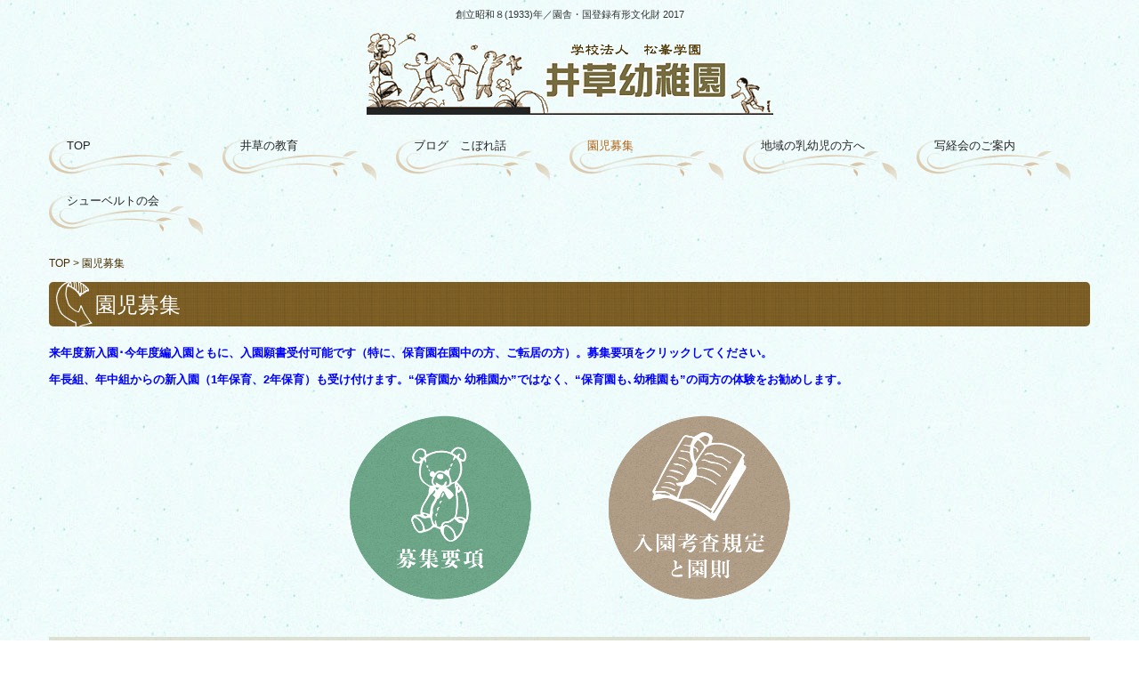

--- FILE ---
content_type: text/html; charset=utf-8
request_url: https://www.igusa-y.jp/recruitment
body_size: 6404
content:
<!DOCTYPE html><!--[if lt IE 7]>      <html class="no-js lt-ie10 lt-ie9 lt-ie8 lt-ie7"> <![endif]--><!--[if IE 7]>         <html class="no-js lt-ie10 lt-ie9 lt-ie8"> <![endif]--><!--[if IE 8]>         <html class="no-js lt-ie10 lt-ie9"> <![endif]--><!--[if IE 9]>         <html class="no-js lt-ie10"> <![endif]--><!--[if(gt IE 9)|!(IE)]><!--><html class="no-js" lang="ja"><!--<![endif]--><head>
<style>

    .default-font-Gothic {
      font-family: メイリオ, Meiryo, ヒラギノ角ゴ Pro W3, Hiragino Kaku Gothic Pro, Osaka, ＭＳ Ｐゴシック, sans-serif;
    }
    .slider-wrapper.default-font-Gothic .nivo-caption {
      font-family: メイリオ, Meiryo, ヒラギノ角ゴ Pro W3, Hiragino Kaku Gothic Pro, Osaka, ＭＳ Ｐゴシック, sans-serif;
    }
  

    .default-font-MingDynastyBody {
      font-family: ヒラギノ明朝 Pro W6, Hiragino Mincho Pro, HGS明朝E, ＭＳ Ｐ明朝, serif;
    }
    .slider-wrapper.default-font-MingDynastyBody .nivo-caption {
      font-family: ヒラギノ明朝 Pro W6, Hiragino Mincho Pro, HGS明朝E, ＭＳ Ｐ明朝, serif;
    }
  

    .default-font-RoundLetters {
      font-family: Lucida Grande, segoe UI, ヒラギノ丸ゴ ProN W4, Hiragino Maru Gothic Pro, HG丸ゴシックM-PRO, HGMaruGothicMPRO, メイリオ, Meiryo, Verdana, Arial, sans-serif;
    }
    .slider-wrapper.default-font-RoundLetters .nivo-caption {
      font-family: Lucida Grande, segoe UI, ヒラギノ丸ゴ ProN W4, Hiragino Maru Gothic Pro, HG丸ゴシックM-PRO, HGMaruGothicMPRO, メイリオ, Meiryo, Verdana, Arial, sans-serif;
    }
  

    .default-font-SemiCursiveScript {
      font-family: HG行書体, HGP行書体, cursive;
    }
    .slider-wrapper.default-font-SemiCursiveScript .nivo-caption {
      font-family: HG行書体, HGP行書体, cursive;
    }
  

    .default-font-SansSerif {
      font-family: Helvetica Neue, Helvetica, Arial, sans-serif;
    }
    .slider-wrapper.default-font-SansSerif .nivo-caption {
      font-family: Helvetica Neue, Helvetica, Arial, sans-serif;
    }
  

    .default-font-Serif {
      font-family: Times New Roman, Times, serif;
    }
    .slider-wrapper.default-font-Serif .nivo-caption {
      font-family: Times New Roman, Times, serif;
    }
  

    .default-font-Monospace {
      font-family: Courier, monospace;
    }
    .slider-wrapper.default-font-Monospace .nivo-caption {
      font-family: Courier, monospace;
    }
  

    .default-font-Cursive {
      font-family: Zapf Chancery, cursive;
    }
    .slider-wrapper.default-font-Cursive .nivo-caption {
      font-family: Zapf Chancery, cursive;
    }
  
</style>


  <meta charset="utf-8">
  <meta http-equiv="X-UA-Compatible" content="IE=edge,chrome=1">
      

      <link rel='shortcut icon' href='/library/5e264a48ec58934e32126920/favicon/5e264b0ae049b8b7467b220d/favicon.ico?v=1593513675803'>
                            	<link rel='apple-touch-icon' href='/library/5e264a48ec58934e32126920/favicon/5e264b0ae049b8b7467b220d/webclip.png?v=1593513675803'>

  <title>園児募集 | 井草幼稚園のホームページ｜東京都杉並区</title>
  <meta name="description" content="当園では、本来の性格を生かすこと、自然のはぐくみを識ること、音楽を享受すること、身心が育っていくこと。これらは、人間の叡知を超えた世界の導きによるものです。御仏様（みほとけさま）に手を合わせる姿が本園の教育のもといです。 幼児の身体、心情、意欲、態度の発達に関わる「健康」「人間関係」「環境」「言葉」「表現」の領域を、自由遊び・一斉活動・生活・四季折々の行事に織り込んで、たのしい保育を行ないます。">
  <meta name="keywords" content="井草幼稚園,東京都,杉並区,幼稚園,募集">
  <meta name="viewport" content="width=device-width">
  <link id="base-css" rel="stylesheet" href="/design/css/base.css?v=8.4.0">
  
  <link id="common-css" rel="stylesheet" href="/design/css/common.css?v=8.4.0"><link id="ad-css" rel="stylesheet" href="/design/css/ad.css?v=8.4.0">
  <link id="layout-css" rel="stylesheet" href="/design/layoutB/css/layout.css?v=8.4.0">
  <link id='global-navi-G006' rel='stylesheet' href='/design/css/global-navi/global-navi-G006.css'/><link id='footer-026' rel='stylesheet' href='/design/css/footer/footer-026.css'/><link id='heading-C003' rel='stylesheet' href='/design/css/heading/heading-C003.css'/>
<link rel='stylesheet' id='site-width-wide-css' href='/design/css/site-width-wide.css'>
<style id='cms-bg-style' type='text/css'>
div.bg-img {background-image: url(/library/5e264a48ec58934e32126920/5e49f0c193727c5b7d7c9be0.jpg);
}
div.sp-bg-img {background-image: url(/library/5e264a48ec58934e32126920/5e49f0c193727c5b7d7c9be0.jpg);
}
</style>
<style id='cms-bg-mainvisual-style' type='text/css'>
</style>
<style id='cms-other-style' type='text/css'>
footer {
                      background-color: rgba(140,116,52, 0.2); padding: 20px 1% 10px;
}
</style>
<style id='cms-color-style' type='text/css'>
div.outer { color: #4a2f00; }
div.outer a { color: #4a2f00; }
div.outer a:hover { color: #3f8c4f; }
[data-module-type*=editable] table th { background-color: #f3f3f3; color: #4a2f00; }
[data-module-type*=editable] table td { background-color: #ffffff; color: #4a2f00; }
[data-module-type*=editable] .table-bordered th,
                        [data-module-type*=editable] .table-bordered td { border: 1px solid #dddddd; }
                        [data-module-type*=editable] .table-bordered tbody:first-child tr:first-child th,
                        [data-module-type*=editable] .table-bordered tbody:first-child tr:first-child td { border-top: 1px solid #dddddd; }
                        [data-module-type*=editable] .table-underline th,
                        [data-module-type*=editable] .table-underline td { border-bottom: 1px solid #dddddd; }
[data-module-type*=editable] hr { border-top: 1px solid #dddddd; }
[data-module-type*=calendar] table th { color: #ffffff; }[data-module-type*=calendar] table th { background-color: #5E5E5E; }[data-module-type*=calendar] table td:not(:has(.holiday)) { color: #333333; }[data-module-type*=calendar] .calendar-table tbody tr.cl-day-status td .cl-day.holiday { color: #FE3E44; }[data-module-type*=calendar] .calendar-table tbody tr.cl-day-status td .cl-day.sunday { color: #FE3E44; }[data-module-type*=calendar] table.calendar-table thead tr.day-of-week th { border-bottom-color: #cccccc; }[data-module-type*=calendar] table.calendar-table tbody tr.cl-day-status td { border-color: #cccccc; }[data-module-type*=calendar] .ex-column { color: #333333; }[data-module-type*=calendar] .ex-column { background-color: #ffffff; }div#g-translate-wrap { background-color: #ffffff; }
div#g-translate-title { color: #333333; }
ol#breadcrumb li { color: #4a2f00; }
ol#breadcrumb li a { color: #4a2f00; }
ol#breadcrumb li a:hover { color: #3f8c4f; }
</style>
<style id='cms-header-footer-style' type='text/css'>
header div#header-logo a { color: #333333;}
header div#header-logo a:hover { color: #333333;}
header div.area-text-h1 { color: #333333;}
footer [data-module-type=footer-logo] a { color: #333333;}
footer [data-module-type=footer-logo] a:hover { color: #333333;}
footer ul#footer-link-list li a { color: #4a2f00;}
footer ul#footer-link-list li a:hover { color: #3f8c4f;}
footer address#footer-copyright { color: #4a2f00; text-align: right;}
</style>

<link id="print-css" rel="stylesheet" href="/design/css/print.css?v=8.4.0" media="print">
  <script id="base-js" src="/design/js/base.js?v=8.4.0"></script>



      <script type='text/javascript'>
        var T2P_siteKey = 'igusa-y';
        var T2P_pagePath = 'recruitment';
        var _snaq = _snaq || [];
        var hostname = location.host
        _snaq.push(['setCollectorUrl', hostname + '/tracker']);
        _snaq.push(['setAppId', 'igusa-y:recruitment']);
        _snaq.push(['setCookieDomain', '']);
        _snaq.push(['trackPageView']);

        (function() {
          var sp = document.createElement('script'); sp.type = 'text/javascript'; sp.async = true; sp.defer = true;
          sp.src = '/common/sp.js';
          var s = document.getElementsByTagName('script')[0]; s.parentNode.insertBefore(sp, s);
        })();
        </script>
  


</head>
<body data-font="timezone" data-timezone="ja">



  <div id="g-translate-wrap" class="g-translate-simple clearfix"><div id="container-g-translate" class="g-container" style="display:none;">
                                      <script>
                                        changeClass();
                                        function changeClass() {
                                          var element = document.getElementById("container-g-translate");
                                          var parent = element.parentNode;
                                          parent.className = "g-translate-hidden clearfix";
                                        }
                                      </script>
                                    </div>
  </div>
  

<div id='bg-img' class='bg-img bg-tile bg-position-center-top hidden-phone hidden-tablet'><div id='bg-img-color-pat' class='bg-img-color-pat   '></div></div>
<div id='sp-bg-img' class='sp-bg-img sp-bg-position-center bg-hidden-pc' style=''><div id='sp-bg-img-color-pat' class='sp-bg-img-color-pat   '></div></div>



<div id="outer" class="outer">
    <div id="wrapper" class="wrapper">
      <div id="container" class="container container-size-wide">
        <div class="header-wrap">
          <header >
            <!--▼スマートフォン用メニュー-->
            <div class="visible-phone">
              <div class="navbar">
                <!-- ▼ボタン -->
                <a class="btn btn-navbar " data-toggle="collapse" data-target=".nav-collapse"><img src="/design/images/common/btn-sp-menu.png" alt="MENU"></a>
                <!-- ▲ボタン -->
                <div class="container">
                  <div class="nav-collapse collapse">
                    <nav class="global-nav-side-G006-brown" style="">
                      <ul id="global-nav-s"><li><a href="https://www.igusa-y.jp/page1">TOP</a></li>
<li><a href="https://www.igusa-y.jp/kyoiku">井草の教育</a></li>
<li><a href="https://www.igusa-y.jp/blog" target="_blank">ブログ　こぼれ話</a></li>
<li class="active"><a href="https://www.igusa-y.jp/recruitment">園児募集</a><ul class="local-nav">
<li><a href="https://www.igusa-y.jp/boshu">募集要項</a></li>
<li><a href="https://www.igusa-y.jp/kousa">入園考査規定と園則</a></li>
</ul>
</li>
<li><a href="https://www.igusa-y.jp/community">地域の乳幼児の方へ</a></li>
<li><a href="https://www.igusa-y.jp/shakyo">写経会のご案内</a></li>
<li><a href="https://www.igusa-y.jp/20240303154230">シューベルトの会</a></li>
</ul>
                    </nav>
                  </div>
                </div>
              </div>
            </div>
            <!--▲スマートフォン用メニュー-->
            <div class="row-fluid">
              <div class="area-text-h1 text-h1-upper" data-role="content-h1-upper"><div class="text-align-h1 h1-center" data-align="center"><h1>創立昭和８(1933)年／園舎・国登録有形文化財 2017</h1></div></div>
              <div class="header-inner clearfix" data-role="header"><div class=" span12" data-module-type="cell"><div class="header-inner-content" data-module-type="header-logo">
    <div id="header-logo" class="site-name logo-center" data-align="center" data-param="井草幼稚園"><div><a href="https://www.igusa-y.jp/"><img src="/library/5e264a48ec58934e32126920/5e49f2153762905235e4e96c.png" alt="井草幼稚園"></a></div></div>
  </div></div></div>
              <div class="area-text-h1 text-h1-bottom" data-role="content-h1-bottom"><div class="text-align-h1"></div></div>
            </div>
          </header>
        </div>
        <div class="row global-nav-upper-wrap">
          <div class="span12">
            <nav class="hidden-phone global-nav-upper-G006-brown global-nav-upper-item6" style="">
              <ul id="global-nav" class="global-nav-upper "><li><a href='https://www.igusa-y.jp/page1' >TOP</a></li>
<li><a href='https://www.igusa-y.jp/kyoiku' >井草の教育</a></li>
<li><a href='https://www.igusa-y.jp/blog' target='_blank'>ブログ　こぼれ話</a></li>
<li class='active'><a href='https://www.igusa-y.jp/recruitment' >園児募集</a><ul class='local-nav'>
<li><a href='https://www.igusa-y.jp/boshu' >募集要項</a></li>
<li><a href='https://www.igusa-y.jp/kousa' >入園考査規定と園則</a></li>
</ul>
</li>
<li><a href='https://www.igusa-y.jp/community' >地域の乳幼児の方へ</a></li>
<li><a href='https://www.igusa-y.jp/shakyo' >写経会のご案内</a></li>
<li><a href='https://www.igusa-y.jp/20240303154230' >シューベルトの会</a></li>
</ul>
            </nav>
          </div>
        </div>
        <!-- パンくずリストここから -->
        <div class="row breadcrumb-wrap">
          <div class="span12">
            
    <ol id="breadcrumb" itemscope itemtype="http://schema.org/BreadcrumbList" >
      <li itemprop="itemListElement" itemscope itemtype="http://schema.org/ListItem">
        <a itemprop="item" href=https://www.igusa-y.jp/><span itemprop="name">TOP</span></a>
        <meta itemprop="position" content="1" />
      </li>
      <li itemprop="itemListElement" itemscope="" itemtype="http://schema.org/ListItem">
        <span itemprop="name">園児募集</span>
        <meta itemprop="position" content="2">
      </li>
    </ol>
  
          </div>
        </div>
        <!-- パンくずリストここまで -->
        <div class="row socialbar-upper-wrap">
          <div class="span12">
            <div id='socialbar' class='off' style='display:none;'><ul id='snsbar'><li class='fb-btn'>
    <div class="fb-like" data-href="https://www.igusa-y.jp/recruitment" data-width="50" data-layout="button_count" data-show-faces="false" data-send="false"></div>
  </li><li class='tw-btn'>
    <a href="https://twitter.com/share" class="twitter-share-button" data-lang="ja" data-count="none" data-url="https://www.igusa-y.jp/recruitment">ツイート</a>
  </li></ul>
    <!-- twitter -->
    <script>!function(d,s,id){var js,fjs=d.getElementsByTagName(s)[0],p=/^http:/.test(d.location)?'http':'https';if(!d.getElementById(id)){js=d.createElement(s);js.id=id;js.src=p+'://platform.twitter.com/widgets.js';fjs.parentNode.insertBefore(js,fjs);}}(document, 'script', 'twitter-wjs');</script>

    <!-- facebook -->
    <script>
      var FbResource = {
        fbAppId:"450106218517457",
        fbVersion:"v2.5",
        FBinit:function(){
          FB.init({
            appId:FbResource.fbAppId,
            xfbml:true,
            version:FbResource.fbVersion
          })
        }
      };
      (function(d, s, id) {
        var version = FbResource.fbVersion;
        var appId = FbResource.fbAppId;
        var js, fjs = d.getElementsByTagName(s)[0];
        if (d.getElementById(id)) return;
        js = d.createElement(s); js.id = id;
        js.src = "//connect.facebook.net/ja_JP/sdk.js#xfbml=1&appId="+appId+"&version="+version;
        fjs.parentNode.insertBefore(js, fjs);
      }(document, 'script', 'facebook-jssdk'));
    </script>

    <style>
      ul#snsbar {
        list-style: none;
        margin: 0;
        padding: 0;
      }
      ul#snsbar:after {
        content: " ";
        display: block;
        clear: both;
      }
      ul#snsbar li {
        float: left;
        margin: 0;
        padding: 0;
        margin-right: 10px;
        height: 30px;
      }
      ul#snsbar .pluginCountButton {
        display: none;
      }
      ul#snsbar iframe.twitter-share-button {
        width: 90px !important;
        visibility: visible !important;
        position: static !important;
        height: 20px !important;
      }
    </style>
  </div>
          </div>
        </div>
        <div class="row">
          <div class="span12">
            
            <div data-role="contents"><div class="row" data-module-type="container"><div class=" span12" data-module-type="cell"><div data-module-type="heading"><h2 class="design-tmpl h2-C003-brown" data-default-design="simple" data-default-color="black" data-design-class="h2-C003-brown">園児募集</h2></div></div></div><div class="row" data-module-type="container"><div class=" span12" data-module-type="cell"><div data-module-type="paragraph-editable">
  <div data-layout="1">
    <div>
      <p><font color="#0000fe"><b>来年度新入園･今年度編入園ともに、入園願書受付可能です（特に、保育園在園中の方、ご転居の方）。募集要項をクリックしてください。</b></font></p><p><font color="#0000fe"><b>年長組、年中組からの新入園（1年保育、2年保育）も受け付けます。“保育園か 幼稚園か”ではなく、“保育園も､幼稚園も”の</b></font><b style="color: rgb(0, 0, 254);">両方の体験をお勧めします。</b></p>
    </div>
  </div>
</div></div></div><div class="row" data-module-type="container"><div class=" span3" data-module-type="cell"></div><div class=" span6" data-module-type="cell"><div data-module-type="image-editable">
  <div data-layout="2" data-sp-layout="off">
    <div>
      <a ondragstart="return false;" data-page-id="5e49e09de8ad8a09084a6d12" data-heading-id="" href="https://www.igusa-y.jp/boshu"><img src="/library/5e264a48ec58934e32126920/5ecf5d731e353377055a6a47.png" unselectable="on" oncontextmenu="return false;" ondragstart="return false;" onselectstart="return false;" class="image-style-undefined" title="募集要項" alt="募集要項"></a>
    </div>
    <div>
      <a ondragstart="return false;" data-page-id="5e49e0ae1a644a820830de29" data-heading-id="" href="https://www.igusa-y.jp/kousa"><img src="/library/5e264a48ec58934e32126920/5ecf5d73b79539b16bf4c982.png" unselectable="on" oncontextmenu="return false;" ondragstart="return false;" onselectstart="return false;" class="image-style-undefined" title="入園考査規定 と園則" alt="入園考査規定 と園則"></a>
    </div>
  </div>
</div></div><div class=" span3" data-module-type="cell"></div></div></div>
          </div>
        </div>
        <footer>
          <div data-role="footer"><div class="row-fluid" data-module-type="container"><div class=" span12" data-module-type="cell"><div data-module-type="html-editable">
  <div class="tag"><p align="center" class=""><a href="#outer"><img src="https://web.gogo.jp/library/5e264a48ec58934e32126920/5e4a27f45a439eff36d1db92.png" alt="トップへ戻る" unselectable="on" oncontextmenu="return false;" ondragstart="return false;" onselectstart="return false;" class=""></a></p></div>
</div></div></div><div class="row-fluid" data-module-type="container"><div class=" span4" data-module-type="cell"><div data-module-type="paragraph-editable">
  <div data-layout="1">
    <div>
      <p><font face="Lucida Grande, segoe UI, ヒラギノ丸ゴ ProN W4, Hiragino Maru Gothic Pro, HG丸ゴシックM-PRO, HGMaruGothicMPRO, メイリオ, Meiryo, Verdana, Arial, sans-serif" size="4">　　　</font></p><p><font style="background-color: rgb(211, 227, 230);"><font face="Lucida Grande, segoe UI, ヒラギノ丸ゴ ProN W4, Hiragino Maru Gothic Pro, HG丸ゴシックM-PRO, HGMaruGothicMPRO, メイリオ, Meiryo, Verdana, Arial, sans-serif" style="color: rgb(244, 204, 204);"><span style="font-size: 18px;">　　　　</span></font><span style="font-size: 24px;"><font color="#f4cccc">　</font><font color="#4a86e8">☎</font></span></font><font size="4" color="#b45f05"><a href="tel:0333994131"><font style="" face="Lucida Grande, segoe UI, ヒラギノ丸ゴ ProN W4, Hiragino Maru Gothic Pro, HG丸ゴシックM-PRO, HGMaruGothicMPRO, メイリオ, Meiryo, Verdana, Arial, sans-serif">03-3399-</font>4131◁</a></font></p>
    </div>
  </div>
</div></div><div class=" span4" data-module-type="cell"><div data-module-type="paragraph-editable">
  <div data-layout="1">
    <div>
      <p style="text-align: center;"><b class="" style="font-size: large;">学校法人松峯</b><b class="" style="font-size: large;">学園</b><span class="" style=""><font size="1">(しょうほうがくえん)&nbsp; </font></span><b class="" style="font-size: large;">井草幼稚園</b></p><p style="text-align: right;"></p><p style="text-align: center;" class=""><span style="background-color: initial;">〒167-0041<br></span><span style="background-color: initial;" class="">東京都杉並区善福寺 1丁目17番1号<br></span><span style="background-color: initial;">TEL 03-3399-4131</span></p>
    </div>
  </div>
</div></div><div class=" span4" data-module-type="cell"><div data-module-type="image-editable">
  <div data-layout="1">
    <div>
      <a ondragstart="return false;" data-page-id="5e49e0c6ef85ddd10cdf6210" data-heading-id="" href="https://www.igusa-y.jp/access"><img src="/library/5e264a48ec58934e32126920/5ecf5bdcbf8913a366713f79.png" unselectable="on" oncontextmenu="return false;" ondragstart="return false;" onselectstart="return false;" class="image-style-undefined" title="アクセス" alt="アクセス"></a>
    </div>
  </div>
</div></div></div><div class="row-fluid" data-module-type="container"><div class=" span12" data-module-type="cell"><div data-module-type="footer-pagelink"><ul id="footer-link-list" class="hidden-phone footer-link-026-brown"><li><a href="https://www.igusa-y.jp/page1">TOP</a></li><li><a href="https://www.igusa-y.jp/kyoiku">井草の教育</a></li><li><a href="https://www.igusa-y.jp/blog" target="_blank">ブログ　こぼれ話</a></li><li><a href="https://www.igusa-y.jp/recruitment">園児募集</a></li><li><a href="https://www.igusa-y.jp/community">地域の乳幼児の方へ</a></li><li><a href="https://www.igusa-y.jp/shakyo">写経会のご案内</a></li><li><a href="https://www.igusa-y.jp/20240303154230">シューベルトの会</a></li></ul></div><div data-module-type="paragraph-editable">
  <div data-layout="1">
    <div>
      <p style="text-align: left;" class=""><font size="1"><font color="#8b4513">●</font>&nbsp;<a href="https://www.igusa-y.jp/privacy" class="" data-page-id="5e49e20e4ea8fac84e6dac4b" data-heading-id="" style="">プライバシーポリシー</a>　　　<a href="/library/5e264a48ec58934e32126920/67d440a9404cf8419596ac0d.pdf" class="" data-file-download="pdf" target="_blank">●学校評価について</a></font></p>
    </div>
  </div>
</div><div data-module-type="paragraph-editable">
  <div data-layout="1">
    <div>
      <p style="text-align: center;">
      ホームページの複写・転載を固く禁じます。
      </p>
    </div>
  </div>
</div></div></div></div>
          <address id="footer-copyright">Copyright (c) 2020 - 2026 Igusa Kindergarten All Rights Reserved.</address>
        
</footer>
      </div>
    </div>
  
</div>




<script src="/common/js/jquery.lazyload.min.js"></script>
<script>
$(function() {
  $("img.lazy", "[data-role=main-visual]").lazyload({
    effect: "fadeIn",
    threshold: 200
  });
  $("img.lazy", "[data-role=contents]").lazyload({
    effect: "fadeIn",
    threshold: 200
  });
  $("img.lazy", "[data-role$=sidebar]").lazyload({
    effect: "fadeIn",
    threshold: 200
  });
  $("img.lazy", "[data-role=footer]").lazyload({
    effect: "fadeIn",
    threshold: 200
  });
});
</script>
<script src='https://www.youtube.com/iframe_api'></script>




</body></html>